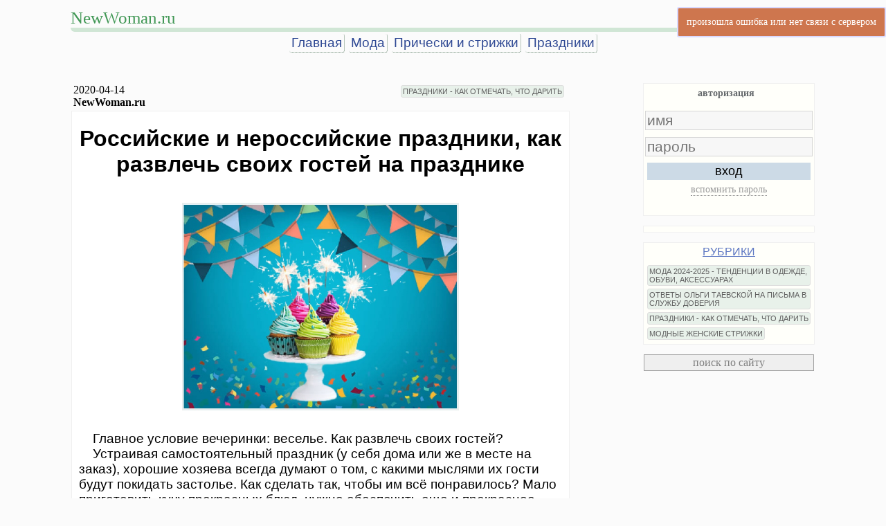

--- FILE ---
content_type: text/html
request_url: https://www.newwoman.ru/letter.php?id=8516
body_size: 10196
content:
<!doctype html>
<html>
<head>
   <meta http-equiv="Content-Type" content="text/html; charset=utf-8">
   <meta name="viewport" content="width=device-width, initial-scale=1, maximum-scale=1">
   <meta name="Author" content="newwoman.ru">
   <meta name="GENERATOR" content="SilverBowl 1.2">
   <meta name="Description" content="Коллекция идей для проведения российских и иностранных праздников">
   <meta name="KeyWords" content="женская мода новинки моды модный обзор дизайнеры подиум модный показ тренды хиты сезона советы стилистов">
   <title>Российские и нероссийские праздники, как развлечь своих гостей на празднике</title>
<link rel="canonical" href="https://www.newwoman.ru/letter.php?id=8516"/>
<link rel="stylesheet" type="text/css" href="/css/nwpost.css?v=1.8">
<link rel="stylesheet" type="text/css" href="/css/jquery.autocomplete.css">
<link rel="stylesheet" type="text/css" href="/css/jquery.dropdown.css">
<link rel="stylesheet" type="text/css" href="/css/cmt.css?14">
<link rel="stylesheet" type="text/css" href="/css/medium-editor.min.css">
<link rel="stylesheet" type="text/css" href="/css/themes/flat.min.css">
<link rel="stylesheet" type="text/css" href="/css/spritesheet.css">
<link rel="stylesheet" type="text/css" href="/css/magnific-popup/magnific-popup.css">
<link rel="stylesheet" type="text/css" href="/css/flags.min.css">
<link rel="stylesheet" type="text/css" href="/css/smiles.css">



<!-- no file HEADSCRIPT -->
</head>
<body class="basebgcolor">

<table class="maintable extindex"  style="margin-top:10px">
            <tr>
                <td style="position:relative; border-bottom: 6px solid #D0E6D5;    padding: 0;    border-radius: 6px;">
                <div class="mt-headline"><a href="//www.newwoman.ru">NewWoman.ru</a></div></tr><tr>
                <td class="mainmenu" style="text-align:center"><a href="/">Главная</a><a href="/index.php?frub=382">Мода</a><a href="/index.php?frub=278">Прически и стрижки</a><a href="/index.php?frub=137">Праздники</a></tr><tr></tr><td><!-- no file yandex-rtb-35 --></td></tr></table>
<!--<table class="maintable"><tr><td style="text-align: center;margin:0 auto;font-size:32pt;font-family:Arial;    line-height: 30pt;color: #5a5c65;">-->
    
<!--</table>-->
<!--<div style="height: 24px;"></div>-->
<table class="maintable">

<tr><td class="leftcontent">
    
    <div class="mainmenu" style="z-index:200;"></div>
    
    
    <!--<div class="listmode"><div class="rubheadline">-->
    <!--</div></div>-->
    
    
    
    <table style="width:100%" class="headinfo">
        <tr><td style="font-family:tahoma;">
        <!--<div class="ratebox" style="position:relative;width:100%;"></div>-->
        <div name="letter_date">2020-04-14</div>
        <div name="letter_author"><span style="font-weight:bold">NewWoman.ru</span></div>
        <td>
        <div class="rub" style="text-align: right;"><a href="/index.php?frub=137">ПРАЗДНИКИ - КАК ОТМЕЧАТЬ, ЧТО ДАРИТЬ</a></div>
    </table>
    
   <!-- <div class="falserating" rate="" uliked="" lid=""></div> -->
    <div class="letter_text">
    <h1 style="text-align: center;"><span style="font-family: tahoma, arial, helvetica, sans-serif; font-size: 24pt;"><span style="color: #000000;">Российские и нероссийские праздники, как развлечь своих гостей на празднике</span></span><span style="font-family: tahoma, arial, helvetica, sans-serif;"><br /><br /><img src="pic71/9999999999999999999999999999999999999999999999999999948822.jpg" alt="Российские и нероссийские праздники, как развлечь своих гостей на празднике" width="400" height="300" /></span></h1>
<p><span style="font-family: tahoma, arial, helvetica, sans-serif; font-size: 14pt;">&nbsp; &nbsp;&nbsp;Главное условие вечеринки: веселье. Как развлечь своих гостей?</span><br /><span style="font-family: tahoma, arial, helvetica, sans-serif; font-size: 14pt;">&nbsp;&nbsp;&nbsp; Устраивая самостоятельный праздник (у себя дома или же в месте на заказ), хорошие хозяева всегда думают о том, с какими мыслями их гости будут покидать застолье. Как сделать так, чтобы им всё понравилось? Мало приготовить кучу прекрасных блюд, нужно обеспечить еще и прекрасное времяпрепровождение. При этом желательно, чтобы говорили не только вы: в конце концов, даже если в вашем запасе огромное количество смешных (действительно смешных) шуточек, вы устраиваете не собственный юмористический концерт, а праздник. Даже если он в вашу честь, нельзя удерживать внимание только на себе.</span><br /><span style="font-family: tahoma, arial, helvetica, sans-serif; font-size: 14pt;">&nbsp;&nbsp;&nbsp; И всё же, что вы можете предложить своим гостям? На самом деле, если обладать нужным воображением, то предложить вы сможете действительно многое!</span></p>
<p><span style="font-family: tahoma, arial, helvetica, sans-serif; font-size: 14pt;">&nbsp;&nbsp;&nbsp;&nbsp;Ориентируйтесь на интересы своих гостей и тематику праздника</span><br /><span style="font-family: tahoma, arial, helvetica, sans-serif; font-size: 14pt;">&nbsp;&nbsp;&nbsp; В первую очередь, для того, чтобы хоть что-нибудь начало приходить к вам в голову, составьте общий список приглашенных. Просматривая его, попытайтесь понять, есть ли между этими людьми хоть что-нибудь общее. Если вы устраиваете тематический праздник &ndash; для примера возьмем Хэллоуин &ndash; то и конкурсы должны быть тематические. К примеру, в День Всех Святых можно устроить конкурс на самую страшную маску или костюм, при чем судить обязательно должны все гости (если это сделает хозяин, то некоторые могут воспринять это слишком близко к сердцу). Детям понравятся конкурсы, которые заставят их чувствовать себя супер-героями &ndash; и квесты&hellip; Впрочем, о квестах &ndash; в следующем абзаце.</span></p>
<p><span style="font-family: tahoma, arial, helvetica, sans-serif; font-size: 14pt;">&nbsp;&nbsp;&nbsp;&nbsp;Попробуйте разыграть какую-нибудь историю</span><br /><span style="font-family: tahoma, arial, helvetica, sans-serif; font-size: 14pt;">&nbsp;&nbsp;&nbsp; Для этого вам понадобится заранее приготовленный сценарий. Можно продумать так называемый квест &ndash; путешествие по квартире/офису/даже по городу, в котором будет определенное количество станций с определенным количеством заданий. Если у вас много гостей, то вы можете разделить их на несколько команд и пустить на исследование места, в котором проходит праздник. Оставьте записочки в конкретных местах, по которым прокладываете маршрут, с указанием места, куда им следует идти дальше. Вот только это указание не должно быть дано прямым текстом: придумайте загадку, проверьте их знания и память. К примеру, если это ваши друзья, тогда заставьте их вспомнить какую-нибудь памятную дату. Если вы решили собраться студенческой группой, вытащите из старых конспектов какой-нибудь каверзный вопрос и используйте его.</span><br /><span style="font-family: tahoma, arial, helvetica, sans-serif; font-size: 14pt;">&nbsp;&nbsp;&nbsp; Помните, что у любого квеста должен быть ведущий. Лучше всего, если это будете вы, но если вам кажется, что у вас это не получится, тогда попросите кого-нибудь из гостей, кому может понравиться такое времяпрепровождение. Но не забывайте, что для гостя, который ничего не знает, нет ничего лучше участия в подобном развлечении!</span></p>
<p><span style="font-family: tahoma, arial, helvetica, sans-serif; font-size: 14pt;">&nbsp;&nbsp;&nbsp;&nbsp;Составьте примерный план застольных конкурсов</span><br /><span style="font-family: tahoma, arial, helvetica, sans-serif; font-size: 14pt;">&nbsp;&nbsp;&nbsp; Хочется праздника, гостей, но вы не хотите никуда выбираться, а собираетесь просто сидеть за столом и разговаривать о всяком-разном &ndash; тоже вариант. Можно включить телевизор или посмотреть какой-нибудь фильм &ndash; фильм ужасов, например считается отличным вариантом времяпрепровождения, но это будет не то, ведь какой-нибудь гость может и не чувствовать, что он участвует в общем веселье и вообще находится на празднике. Нельзя делать застолье статичным: ваши гости должны постоянно двигаться, развлекаться, смеяться и веселиться. Не позволяйте им сидеть на месте! В этом помогут конкурсы.</span></p>
<p><span style="font-family: tahoma, arial, helvetica, sans-serif; font-size: 14pt;">&nbsp;&nbsp;&nbsp; Составьте план конкурсов, которые вы планируете провести за символическую награду: к примеру, бутерброд или даже поцелуй от хозяина вечеринки. Что это будут за конкурсы &ndash; решать только вам! Можно сказать лишь одно: их придумывание &ndash; не тот случай, когда нужно выключить свою фантазию и отдаться здравому смыслу!<br /></span><span style="font-family: tahoma, arial, helvetica, sans-serif; font-size: 12pt;">&nbsp;</span></p>
<center>
<p><span style="font-family: tahoma, arial, helvetica, sans-serif; font-size: 24pt;"><strong><span style="color: #000000;">Подробно о каждом празднике:</span></strong></span></p>
</center>
<p>&nbsp;</p>
<p><span style="font-family: tahoma, arial, helvetica, sans-serif; font-size: 18pt;"><a href="8marta.html"><img src="pic35/000000-00-977-7740777770099999999999999999999002.jpg" alt="Праздник 8 марта" width="224" height="224" border="0" hspace="8" /></a></span><br /><span style="font-family: tahoma, arial, helvetica, sans-serif; font-size: 18pt;"><span style="color: #000000;"><a href="8marta.html"><strong>Праздник 8 марта &ndash; Международный женский день</strong></a></span></span><br /><span style="font-family: tahoma, arial, helvetica, sans-serif; font-size: 18pt;"><span style="color: #000000;"><a href="8marta.html"><span style="font-size: 12pt;">О международном женском дне 8 марта; о подарках на 8 марта; поздравления к 8 марта в стихах и в прозе для любимой девушки, жены, мамы, бабушки, сестры, учителей; детское и школьное к 8 марта; застолье; сценарии праздника 8 марта; конкурсы, игры, развлечения для корпоратива; поэтические тосты в честь женщин</span></a></span></span><br /><span style="font-family: tahoma, arial, helvetica, sans-serif; font-size: 18pt;">&nbsp;</span></p>
<p>&nbsp;</p>
<p><span style="font-family: tahoma, arial, helvetica, sans-serif; font-size: 18pt;"><a href="pasxa.html"><img src="pic35/000000-00-977-7740777770099999999999999999997764.jpg" alt="Праздник Пасхи" width="224" height="182" border="0" hspace="8" /></a></span><br /><span style="font-family: tahoma, arial, helvetica, sans-serif; font-size: 18pt;"><span style="color: #000000;"><a href="pasxa.html"><strong>Праздник Пасхи</strong></a></span></span><br /><span style="font-family: tahoma, arial, helvetica, sans-serif; font-size: 18pt;"><span style="color: #000000;"><a href="pasxa.html"><span style="font-size: 12pt;">Пасхальные рецепты, история праздника Пасхи; сценарии, оформление праздника Пасхи; о подарках на Пасху, как красить яйца на Пасху, рецепты пасхи и куличей, когда праздник Пасхи в этом году?</span></a></span></span><br /><span style="font-family: tahoma, arial, helvetica, sans-serif; font-size: 18pt;">&nbsp;</span></p>
<p>&nbsp;</p>
<p><span style="font-family: tahoma, arial, helvetica, sans-serif; font-size: 18pt;"><a href="23f.html"><img src="pic35/000000-00-977-7740777770099999999999999999999001.jpg" alt="Праздник 23 февраля" width="224" height="224" border="0" hspace="8" /></a></span></p>
<p><span style="font-family: tahoma, arial, helvetica, sans-serif; font-size: 18pt;"><span style="color: #000000;"><a href="23f.html"><strong>Праздник 23 февраля &ndash; День защитников Отечества</strong></a></span></span><br /><span style="font-family: tahoma, arial, helvetica, sans-serif; font-size: 18pt;"><span style="color: #000000;"><a href="23f.html"><span style="font-size: 12pt;">Чей это праздник; о подарках мужчинам на 23 февраля; сценарии праздника 23 февраля в школе и коллективе; поздравления в стихах с Днем защитников Отечества; кого и как поздравлять в этот день; сценки, конкурсы для школьников, студентов и взрослых; что приготовить: салаты, десерты, закуски</span></a></span></span><br /><span style="font-family: tahoma, arial, helvetica, sans-serif; font-size: 12pt;">&nbsp;</span></p>
<p>&nbsp;</p>
<p><span style="font-family: tahoma, arial, helvetica, sans-serif; font-size: 18pt;"><a href="ng.html"><img src="pic35/000000-00-977-7740777770099999999999999999998572.jpg" alt="Новый Год и Рождество - коллекция идей" width="220" height="231" border="0" hspace="8" /></a></span><br /><span style="font-size: 18pt;"><strong><span style="font-family: tahoma, arial, helvetica, sans-serif;"><span style="color: #000000;"><a href="ng.html">Новогодний праздник и Рождество</a></span></span></strong></span><br /><span style="font-family: tahoma, arial, helvetica, sans-serif; font-size: 18pt;"><span style="color: #000000;"><a href="ng.html"><span style="font-size: 12pt;">Новый год по восточному календарю, новогодние поздравления и пожелания; прогнозы и предсказания на новый год, что дарить на новый год; новогодний стол, рецепты к новому году и рождеству; украшение и оформление новогоднего праздника; украшение дома к новому году; новогодние костюмы и маски, карнавальные костюмы; новогодние прически, новогодний макияж; что надеть на новый год; новогодние гадания</span></a></span></span><br /><span style="font-family: tahoma, arial, helvetica, sans-serif; font-size: 18pt;">&nbsp;</span></p>
<p>&nbsp;</p>
<p><span style="font-family: tahoma, arial, helvetica, sans-serif; font-size: 18pt;"><a href="dsv.html"><img src="pic35/000000-00-977-7740777770099999999999999999999000.jpg" alt="День Святого Валентина 14 февраля" width="224" height="224" border="0" hspace="8" /></a></span><br /><span style="font-family: tahoma, arial, helvetica, sans-serif; font-size: 18pt;"><span style="color: #000000;"><a href="dsv.html"><strong>Праздник всех влюбленных 14 февраля &ndash; День Святого Валентина</strong></a></span></span><br /><span style="font-family: tahoma, arial, helvetica, sans-serif; font-size: 18pt;"><span style="color: #000000;"><a href="dsv.html"><span style="font-size: 12pt;">Сценарии к празднику всех влюбленных; стихи-валентинки; оформление дома; о подарках ко дню Святого Валентина; застолье в День всех влюбленных; подготовка ко Дню Святого Валентина; история праздника; идеи романтических причесок; макияж для праздника влюбленных, маникюр; в чем пойти на свидание в день всех влюбленных; как незабываемо отметить праздник любви</span></a></span></span><br /><span style="font-family: tahoma, arial, helvetica, sans-serif;">&nbsp;</span></p>
<center>
<p>&nbsp;</p>
<p><span style="font-family: tahoma, arial, helvetica, sans-serif; font-size: 24pt;"><span style="color: #000000;">ПРАЗДНИКИ:<br /></span></span><br /><span style="font-family: tahoma, arial, helvetica, sans-serif; font-size: 18pt;"><span style="color: #000000;"><a href="ng.html">НОВЫЙ ГОД И РОЖДЕСТВО</a>&nbsp;|&nbsp;<a href="pasxa.html">ПАСХА</a>&nbsp;|&nbsp;<a href="8marta.html">8 МАРТА</a>&nbsp;|&nbsp;<a href="dsv.html">14 ФЕВРАЛЯ (ДЕНЬ ВСЕХ ВЛЮБЛЕННЫХ)</a>&nbsp;|&nbsp;<a href="23f.html">23 ФЕВРАЛЯ</a></span></span></p>
<p>&nbsp;</p>
<p>&nbsp;</p>
</center>
    </div>
    <!--<div class="rating lbottom" rate="" uliked="" lid=""></div>-->
 
    <!-- no file yandex-rtb-post-60 -->
    <!-- header comments -->
    <a name="comments"></a>
    
    
    
    <!-- comments -->
    <div class="cmt_pages" style="max-width:520px;text-align:left;"></div>
    <div id="wmcomments" class="wmcomments">
    
    </div>
    <div class="cmt_pages" style="max-width:520px;text-align:left;"></div>
    <a name="comments_bottom" style="display: block;position: relative;top: -750px;visibility: hidden;"></a>
 
    
    
    <div class="listmode"><span><a href="/index.php" class="sense_time">на главную</a></span> <span style="float:right"></span></div>
    
<div class="lnav">
        <table><tr>
        <td class="lnav-left"><a href="/letter.php?id=7400" class="txt-none tooltip" tooltip="предыдущий">&laquo;</a></td>
        <td class="lnav-middle"><a href="/letter.php?id=8516">Российские и нероссийские праздники, как развлечь своих гостей на празднике</a>
        </td>
        <td class="lnav-right"><a href="/letter.php?id=935" class="txt-none tooltip" tooltip="следующий">&raquo;</a></td>
        </table>
    </div>
    <div style="margin-top:32px">
        <!-- no file yandex-rtb-poster-1 -->
    </div>
        
    <table class="link-blocks"><tr><tr><td>
<p style="text-align: center;"><span style="font-size: 18pt;"><span style="font-family: tahoma, arial, helvetica, sans-serif;">Популярное на</span></span></p>
</td><td>
<p><span style="font-size: 18pt;"><span style="font-family: tahoma, arial, helvetica, sans-serif;">NewWoman.ru:</span></span></p>
</td></tr>
<tr><td>
<ul>
<li><span style="font-size: 14pt;"><span style="font-family: tahoma, arial, helvetica, sans-serif;"><a title="Платья 2025 года - модные тенденции на зиму, весну, лето, осень 2025, фото с описанием" href="letter.php?id=8730">Платья 2025 года - модные тенденции на зиму, весну, лето, осень 2025, фото с описанием</a></span></span></li>
</ul>
</td><td>
<ul>
<li><span style="font-size: 14pt;"><span style="font-family: tahoma, arial, helvetica, sans-serif;"><a title="Женские сумки 2025 года - модные тенденции и большие фото с описанием" href="letter.php?id=8728">Женские сумки 2025 года - модные тенденции и большие фото с описанием</a></span></span></li>
</ul>
</td></tr>
<tr><td>
<ul>
<li><span style="font-size: 18pt;"><span style="font-family: tahoma, arial, helvetica, sans-serif;"><a title="Женские головные уборы 2025 года - модные тенденции и фото с описанием." href="letter.php?id=8723"><span style="font-size: 14pt;">Женские головные уборы 2025 года - модные тенденции и фото с описанием</span></a></span></span></li>
</ul>
</td><td>
<ul>
<li><span style="font-size: 14pt;"><span style="font-family: tahoma, arial, helvetica, sans-serif;"><a title="Модные женские пальто 2025 - тенденции на зиму, весну, лето, осень 2025 года, фото новинок с описанием" href="letter.php?id=8724">Модные женские пальто 2025 - тенденции на зиму, весну, лето, осень 2025 года, фото новинок с описанием</a></span></span></li>
</ul>
</td></tr>
<tr><td>
<ul>
<li><span style="font-size: 14pt;"><span style="font-family: tahoma, arial, helvetica, sans-serif;"><a title="Модные головные уборы 2024 года для девушек и женщин - тенденции и фото" href="letter.php?id=8721">Модные головные уборы 2024 года для девушек и женщин - тенденции и фото</a></span></span></li>
</ul>
</td><td>
<ul>
<li><span style="font-size: 14pt;"><span style="font-family: tahoma, arial, helvetica, sans-serif;"><a title="Куртки 2024 года для девушек и женщин - тенденции на зиму, весну, лето, осень 2024 года" href="letter.php?id=8717">Куртки 2024 года для девушек и женщин - тенденции на зиму, весну, лето, осень 2024 года</a></span></span></li>
</ul>
</td></tr>
<tr><td>
<ul>
<li><span style="font-size: 14pt;"><span style="font-family: tahoma, arial, helvetica, sans-serif;"><a title="Летнее платье 2024 года - тренды, фото, обзор модных новинок" href="letter.php?id=8732">Летнее платье 2024 года - тренды, фото, обзор модных новинок</a></span></span></li>
</ul>
</td><td>
<ul>
<li><span style="font-size: 14pt;"><span style="font-family: tahoma, arial, helvetica, sans-serif;"><a title="Что в 2023-2024 году надеть на свадьбу дочери или сына: фото нарядных платьев для мамы жениха и невесты" href="letter.php?id=7860">Что в 2023-2024 году надеть на свадьбу дочери или сына: фото нарядных платьев для мамы жениха и невесты</a></span></span></li>
</ul>
</td></tr>
<tr><td>
<ul>
<li><span style="font-size: 14pt;"><span style="font-family: tahoma, arial, helvetica, sans-serif;"><a title="Модные блузки 2024 года - тенденции и фото новинок" href="letter.php?id=8713">Модные блузки 2024 года - тенденции и фото новинок</a></span></span></li>
</ul>
</td><td>
<ul>
<li><span style="font-size: 14pt;"><span style="font-family: tahoma, arial, helvetica, sans-serif;"><a title="Женские брюки 2024 года - модные тенденции и фото новинок" href="letter.php?id=8715">Женские брюки 2024 года - модные тенденции и фото новинок</a></span></span></li>
</ul>
</td></tr>
<tr><td>
<ul>
<li><span style="font-size: 14pt;"><span style="font-family: tahoma, arial, helvetica, sans-serif;"><a title="Платья 2024 года - тенденции на зиму, весну, лето, осень 2024, фото" href="letter.php?id=8709">Платья 2024 года - тенденции на зиму, весну, лето, осень 2024, фото</a></span></span></li>
</ul>
</td><td>
<ul>
<li><span style="font-size: 14pt;"><a title="Костюмы 2024 года для девушек и женщин - модные тенденции, фото и описания" href="letter.php?id=8718">Костюмы 2024 года для девушек и женщин - модные тенденции, фото и описания</a></span></li>
</ul>
</td></tr>
<tr><td>
<ul>
<li><span style="font-size: 14pt;"><a title="Модный женский плащ 2024 - обзор трендов на весну, лето и осень 2024 года, фото новинок" href="letter.php?id=8720">Модный женский плащ 2024 - обзор трендов на весну, лето и осень 2024 года, фото новинок</a></span></li>
</ul>
</td><td>
<ul>
<li><span style="font-size: 14pt;"><span style="font-family: tahoma, arial, helvetica, sans-serif;"><a title="Модные юбки 2024 года - тенденции на осень, зиму, весну, лето 2024 года, фото" href="letter.php?id=8712">Модные юбки 2024 года - тенденции на осень, зиму, весну, лето 2024 года, фото</a></span></span></li>
</ul>
</td></tr>
<tr><td>
<ul>
<li><span style="font-size: 14pt;"><span style="font-family: tahoma, arial, helvetica, sans-serif;"><a title="Женские сумки 2024 года - модные тенденции и фото с описанием" href="letter.php?id=8710">Женские сумки 2024 года - модные тенденции и фото с описанием</a></span></span></li>
</ul>
</td><td>
<ul>
<li><span style="font-size: 14pt;"><a title="Женские модные пальто 2024 года - тенденции и фото" href="letter.php?id=8716">Женские модные пальто 2024 года - тенденции и фото</a></span></li>
</ul>
</td></tr>
<tr><td>
<ul>
<li><span style="font-size: 14pt;"><span style="font-family: tahoma, arial, helvetica, sans-serif;"><a title="Модные женские туфли 2024 - тенденции и фото новинок 2024 года" href="letter.php?id=8719">Модные женские туфли 2024 - тенденции и фото новинок 2024 года</a></span></span></li>
</ul>
</td><td>
<ul>
<li><span style="font-size: 14pt;"><a title="Сапоги 2024 года для девушек и женщин - модные тенденции и фото" href="letter.php?id=8711">Сапоги 2024 года для девушек и женщин - модные тенденции и фото</a></span></li>
</ul>
</td></tr>
<tr><td>
<ul>
<li><span style="font-family: tahoma, arial, helvetica, sans-serif; font-size: 14pt;">Рубрика "<a href="index.php?frub=382">Женская мода 2024-2025 - тенденции в одежде, обуви, аксессуарах</a>"</span></li>
</ul>
</td><td>
<ul>
<li><span style="font-size: 14pt; font-family: tahoma, arial, helvetica, sans-serif;">Рубрика "<a href="index.php?frub=400">Истории женщин, вышедших замуж за иностранца</a>"</span></li>
</ul>
</td></tr>
<tr><td>
<ul>
<li><span style="font-size: 14pt; font-family: tahoma, arial, helvetica, sans-serif;">Рубрика "<a href="index.php?frub=122">Отношения с мужчинами</a>"</span></li>
</ul>
</td><td>
<ul>
<li><span style="font-size: 14pt; font-family: tahoma, arial, helvetica, sans-serif;">Рубрика "<a href="index.php?frub=191">Творчество, рассказы, стихи</a>"</span></li>
</ul>
</td></tr>
<tr><td>
<ul>
<li><span style="font-size: 14pt; font-family: tahoma, arial, helvetica, sans-serif;">Рубрика "<a href="index.php?frub=69">Истории любви</a>"</span></li>
</ul>
</td><td>
<ul>
<li><span style="font-size: 14pt; font-family: tahoma, arial, helvetica, sans-serif;">Рубрика "<a href="index.php?frub=91">Непознанное</a>"</span></li>
</ul>
</td></tr>
<tr><td>
<ul>
<li><span style="font-size: 14pt;"><span style="font-family: tahoma, arial, helvetica, sans-serif;">Рубрика "<a href="index.php?frub=80">Кулинарные рецепты</a>"</span></span></li>
</ul>
</td><td>
<ul>
<li><span style="font-size: 18.6667px;"><span style="font-family: tahoma, arial, helvetica, sans-serif;">Рубрика "<a href="index.php?frub=137">Праздники - как отмечать, что дарить</a>"</span></span></li>
</ul>
</td></tr>
<tr><td>
<ul>
<li><span style="font-size: 14pt;"><span style="font-family: tahoma, arial, helvetica, sans-serif;">Рубрика "</span><a href="index.php?frub=202"><span style="font-family: tahoma, arial, helvetica, sans-serif;">Фотогалерея</span></a><span style="font-family: tahoma, arial, helvetica, sans-serif;">"</span></span></li>
</ul>
</td><td>
<ul>
<li><span style="font-size: 14pt;"><span style="font-family: tahoma, arial, helvetica, sans-serif;">Рубрика "</span><a href="index.php?frub=141"><span style="font-family: tahoma, arial, helvetica, sans-serif;">Статьи по психологии</span></a><span style="font-family: tahoma, arial, helvetica, sans-serif;">"</span></span></li>
</ul>
</td></tr>
<tr><td>
<ul>
<li><span style="font-size: 14pt; font-family: tahoma, arial, helvetica, sans-serif;">Рубрика "<a href="index.php?frub=187">Женщина и возраст</a>"</span></li>
</ul>
</td><td>
<ul>
<li><span style="font-family: tahoma, arial, helvetica, sans-serif;"><span style="font-size: 18.6667px;">Рубрика "<a href="proza.html">Современная проза</a>"</span></span></li>
</ul>
</td></tr>
<tr><td>
<ul>
<li><span style="font-size: 14pt;"><span style="font-family: tahoma, arial, helvetica, sans-serif;">Рубрика "<a href="index.php?frub=143">Путешествия - личный опыт</a></span></span></li>
</ul>
</td><td>
<ul>
<li><span style="font-family: tahoma, arial, helvetica, sans-serif; font-size: 14pt;">Рубрика "<a href="index.php?frub=396">Ответы Ольги Таевской на письма в службу доверия</a>"</span></li>
</ul>
</td></tr>
<tr><td>
<ul>
<li><span style="font-size: 14pt; font-family: tahoma, arial, helvetica, sans-serif;">Рубрика "<a href="index.php?frub=244">Женский клуб Ольги Таевской</a></span></li>
</ul>
</td><td>
<ul>
<li><span style="font-size: 14pt;"><span style="font-family: tahoma, arial, helvetica, sans-serif;">Архивы женского клуба:</span></span></li>
</ul>
<p><span style="font-size: 14pt;"><span style="font-family: tahoma, arial, helvetica, sans-serif;"> <a href="index.php?frub=244">2008-2020</a> |&nbsp;<span style="color: #333333;"><a href="letters_archiv2007.html">2007</a></span> |&nbsp;<span style="color: #333333;"><a href="letters_archiv2006.html">2006</a></span> |&nbsp;<span style="color: #333333;"><a href="letters_archiv2005.html">2005</a></span> |&nbsp;<span style="color: #333333;"><a href="letters_archiv2004.html">2004</a></span> |&nbsp;<span style="color: #333333;"><a href="letters_archiv2003.html">2003</a></span> |&nbsp;<span style="color: #333333;"><a href="letters_archiv2002.html">2002</a></span> |&nbsp;<span style="color: #333333;"><a href="letters01_02.html" target="_blank" rel="noopener noreferrer">2001</a></span> |&nbsp;<span style="color: #333333;"><a href="letters01_02.html" target="_blank" rel="noopener noreferrer">2000</a></span> |&nbsp;<span style="color: #333333;"><a href="letters99.html" target="_blank" rel="noopener noreferrer">1999</a></span> |&nbsp;</span><span style="font-family: tahoma, arial, helvetica, sans-serif;"><span style="color: #333333;"><a href="letters98_99.html" target="_blank" rel="noopener noreferrer">1998</a></span></span></span></p>
</td></tr>
<tr><td>
<ul>
<li><span style="font-size: 14pt;"><a href="misc.html"><span style="font-family: tahoma, arial, helvetica, sans-serif;">Каталог первых женских сайтов </span></a></span></li>
</ul>
</td><td>
<ul>
<li><span style="font-size: 14pt;"><a href="olga.html"><span style="font-family: tahoma, arial, helvetica, sans-serif;">Об авторе и ведущей журнала - интервью, статьи, фото</span></a></span></li>
</ul>
</td></tr>
</table>
    
    </td>

    <td class="rightmenu"> 

    <div id="loginbox" class="div0018">
    <a name="login"></a>
<div class="wlogbox active logbox-menu">
    <dl><dt class="logbox-menu-auth active">авторизация</dt><dt class="logbox-menu-reg"></dt></dl>
</div>

<div class="wlogbox active logbox-login">
    <form name="login" onsubmit="return false;">
    <input type="text" placeholder="имя" name="name">
    <input type="password" placeholder="пароль" name="pass">
    <div id="recaptcha-log" class="cap_wrap"></div>

    <button name="login">вход</button>
    <dl><dt class="lb-reminder">вспомнить пароль</dt></dl>
    </form>
    <span class="lb-msg"></span>
</div>

<div class="wlogbox logbox-register">
<b>Регистрация временно отключена</b>
</div>

<div class="wlogbox logbox-reminder">
    <span>напомнить пароль</span>
    <form name="login" onsubmit="return false;">
    <input type="text" placeholder="имя" name="name">
    <input type="text" placeholder="e-mail" name="email">
    <div id="recaptcha-rem" class="cap_wrap"></div>
    <button name="reminder">послать письмо</button>
    </form>
    <span class="lb-msg"></span>
</div>
<div class="wlogbox logbox-social">
    <div class="sn_head"></div>
    <b>Регистрация временно отключена</b>
    <span class="lb-msg"></span>
</div>
<div class="wlogbox active logbox-social-nets">
    
</div>
<div class="wlogbox logbox-message">
</div>

    </div>
    <div class="div0018">
    
    </div>

    
    
    <!-- Talk -->
    <div id="wmTalkDiv" class="div0018" style="height:120px;display:none;"></div> 
    
    <div id="whoOnSiteBox" class="div0018" style="display:none;"></div>
         
    
    <div  id="rubrics" class="div0018" style="max-height:900px;overflow:auto;">
        <div class="rubtitle"><A href="/rub/">РУБРИКИ</a></div>
        <div class="rub">
        <a href="/index.php?frub=244" title="244" style="display:none">ЖЕНСКИЙ КЛУБ ОЛЬГИ ТАЕВСКОЙ ИРКУТСК</a> <a href="/index.php?frub=191" title="191" style="display:none">ТВОРЧЕСТВО, РАССКАЗЫ, СТИХИ</a> <a href="/index.php?frub=382" title="382">МОДА 2024-2025 - ТЕНДЕНЦИИ В ОДЕЖДЕ, ОБУВИ, АКСЕССУАРАХ</a> <a href="/index.php?frub=400" title="400" style="display:none">ИСТОРИИ ЖЕНЩИН, ВЫШЕДШИХ ЗАМУЖ ЗА ИНОСТРАНЦА</a> <a href="/index.php?frub=122" title="122" style="display:none">ОТНОШЕНИЯ С МУЖЧИНАМИ</a> <a href="/index.php?frub=143" title="143" style="display:none">ПУТЕШЕСТВИЯ - ЛИЧНЫЙ ОПЫТ</a> <a href="/index.php?frub=141" title="141" style="display:none">СТАТЬИ ПО ПСИХОЛОГИИ</a> <a href="/index.php?frub=202" title="202" style="display:none">ФОТОГАЛЕРЕЯ</a> <a href="/index.php?frub=30" title="30" style="display:none">СЕКРЕТЫ КРАСОТЫ</a> <a href="/index.php?frub=80" title="80" style="display:none">КУЛИНАРНЫЕ РЕЦЕПТЫ И ПРОДУКТЫ ПИТАНИЯ</a> <a href="/index.php?frub=396" title="396">ОТВЕТЫ ОЛЬГИ ТАЕВСКОЙ НА ПИСЬМА В СЛУЖБУ ДОВЕРИЯ</a> <a href="/index.php?frub=137" title="137">ПРАЗДНИКИ - КАК ОТМЕЧАТЬ, ЧТО ДАРИТЬ</a> <a href="/index.php?frub=69" title="69" style="display:none">ИСТОРИИ ЛЮБВИ</a> <a href="/index.php?frub=278" title="278">МОДНЫЕ ЖЕНСКИЕ СТРИЖКИ</a> <a href="/index.php?frub=187" title="187" style="display:none">ЖЕНЩИНА И ВОЗРАСТ</a> <a href="/index.php?frub=39" title="39" style="display:none">ДОМ</a> <a href="/index.php?frub=91" title="91" style="display:none">НЕПОЗНАННОЕ</a> 
        </div>
    </div>
    <!-- /Rubriks -->
    
   
    <div class="site_search">
      <form><input type="button" OnClick="SearchWWWindow=window.open('/search.html','newwoman_search','status=no,resizable=yes,scrollbars=yes,width=800,height=600,location=no,directories=no')" value="поиск по сайту">
      </form>
      
    </div>
    
    
    <div style="background-color: #FFFFFA;">
    
    </div>      
    
    
    <div style="text-align:center;">
      
    </div>
    <div style="background-color: #FFFFFA;">
    <!-- no file yandex-rtb-e-idx-rside-1 -->
    </div>
    
    </td>
  </tr>

</Table>


<div style="background-color: #FFFFFA;">
    
</div> 

<div style="text-align:center;font-family:Tahoma;margin:10px;">Copyright (c) 1998-2026 <a href="//www.newwoman.ru/">Женский журнал NewWoman.ru</a> Ольги Таевской (Иркутск)</div>



<div style="text-align:center;">
<!-- Rating@Mail.ru counter -->
<script type="text/javascript">
    var _tmr = window._tmr || (window._tmr = []);
    _tmr.push({id: "9480", type: "pageView", start: (new Date()).getTime()});
    (function (d, w, id) {
        if (d.getElementById(id)) return;
        var ts = d.createElement("script"); ts.type = "text/javascript"; ts.async = true; ts.id = id;
        ts.src = (d.location.protocol == "https:" ? "https:" : "http:") + "//top-fwz1.mail.ru/js/code.js";
        var f = function () {var s = d.getElementsByTagName("script")[0]; s.parentNode.insertBefore(ts, s);};
        if (w.opera == "[object Opera]") { d.addEventListener("DOMContentLoaded", f, false); } else { f(); }
    })(document, window, "topmailru-code");
</script><noscript><div>
        <img src="//top-fwz1.mail.ru/counter?id=9480;js=na" style="border:0;position:absolute;left:-9999px;" alt="" />
    </div></noscript>
<!-- //Rating@Mail.ru counter -->
<a href="http://top.mail.ru/jump?from=9480"><img src="//top-fwz1.mail.ru/counter?id=9480;t=451;l=1" style="border:0;" height="31" width="88" alt="Rating@Mail.ru" /></a>


</div>
<script src='https://www.google.com/recaptcha/api.js?onload=RendeCaptcha&hl=ru&render=explicit' async defer></script>



<script type="text/javascript" src="/js/jquery-11.js"></script>
<script type="text/javascript" src="/js/jquery.autocomplete.js"></script>
<script type="text/javascript" src="/js/jquery.cookie.js"></script>
<script type="text/javascript" src="/js/prefs.js"></script>

<script type="text/javascript" src="/js/jquery.dropdown.js"></script>
<script type="text/javascript" src="/js/medium-editor.min.js"></script>
<script type="text/javascript" src="/js/common.js?21"></script>
<script type="text/javascript" src="/js/md5.js"></script>
<script type="text/javascript" src="/js/nwacls.js?123"></script>
<script type="text/javascript" src="/js/rate.js"></script>
<script type="text/javascript" src="/js/smiles.js?21"></script>
<script src="/js/magnific-popup/jquery.magnific-popup.js"></script>


<script type="text/javascript">
var _msg = {
    'loading'     : '<img src="/images/loading.gif">',
    'loading-big' : '<img src="/images/loading9.gif">'
};
var Flashlog = new flashlog();
var Global={
  'USER'    :'{"id":0,"name":"","posts":0,"rights":[],"SocialNET":false}', /*id,name,rights,status,country,posts,flag*/
  'PREFERENCES':'[]',
  'LETTER'  :{'ID':'8516','DATE': '2020-04-14','AUTHOR':'NewWoman.ru','STATE':'1','COMMENTS':'0','USERID':'11003','RATE':'0','ULIKED':'0','EXT':'' },
  '_init'   :function(){
            this.USER = JSON.parse(this.USER);
            this.PREFERENCES   = JSON.parse(this.PREFERENCES);
            this.LETTER.ID =parseInt(this.LETTER.ID);this.LETTER.USERID =parseInt(this.LETTER.USERID);this.LETTER.STATE =parseInt(this.LETTER.STATE);
            this.LETTER.RATE =parseInt(this.LETTER.RATE);this.LETTER.ULIKED =parseInt(this.LETTER.ULIKED);
            if(this.USER.rights.length)
                this.USER.rights = this.USER.rights.map(function(v){return v.toLowerCase()});
            this.USER.operator = (this.USER.status=='administrator');
            
            this.wholist = JSON.parse(this.wholist);
            
            this.AUTH  = new _AUTH(this.USER,this.LETTER);
            this.WHOIS = new _WHO(this.USER, this.wholist);
        },
  'ini'     : {'allowed_period_for_edit':'600'},
  
  'wholist' :'[]',
  'beurl'   :'/app/cmtbck.php',
  'authurl' :'/app/cmtbck.php',
  'editurl' : 'addpost2.php',
  'listurl' : 'index.php',
  'smilesdir':'/userimg/smiles/',
  'cmtallow':'1',
  'userurl' : 'user.php',
  'CMT'     :null,
  'IMGSHOW' :null,
  'AUTH'    :null,
  'WHOIS'   :null,
  'userdata':null,
  'smiles'  :null,
  'rating'  :null,
};

</script>
<script type="text/javascript" src="/js/postcmt.js?957"></script>
<script type="text/javascript" src="/js/post2.js?9296"></script>
<script type="text/javascript">
$(document).ready(function(){
   if(typeof ymetrika_def=='function'){
       setTimeout(ymetrika_def, 8000, document, window, "yandex_metrika_callbacks2");
       //ymetrika_def(document, window, "yandex_metrika_callbacks2");
   }
});
</script>
</body>
</html>

--- FILE ---
content_type: text/css
request_url: https://www.newwoman.ru/css/flags.min.css
body_size: 1622
content:
/*!
 * Generated with CSS Flag Sprite generator (https://www.flag-sprites.com/)
 */.flag{display:inline-block;width:25px;height:15px;background:url('/images/flags.png') no-repeat}.flag.flag-{background:none;}
.flag.flag-af{background-position:-50px 0}.flag.flag-am{background-position:-150px 0}.flag.flag-kw{background-position:-200px -105px}.flag.flag-ph{background-position:-350px -150px}.flag.flag-ck{background-position:-250px -30px}.flag.flag-es{background-position:-375px -45px}.flag.flag-rw{background-position:-325px -165px}.flag.flag-pn{background-position:-50px -165px}.flag.flag-ly{background-position:-125px -120px}.flag.flag-re{background-position:-225px -165px}.flag.flag-tv{background-position:-350px -195px}.flag.flag-wf{background-position:-350px -210px}.flag.flag-uz{background-position:-150px -210px}.flag.flag-pm{background-position:-25px -165px}.flag.flag-ba{background-position:0 -15px}.flag.flag-sl{background-position:-200px -180px}.flag.flag-iq{background-position:-175px -90px}.flag.flag-dj{background-position:-125px -45px}.flag.flag-lk{background-position:-375px -105px}.flag.flag-cf{background-position:-150px -30px}.flag.flag-bv{background-position:0 -30px}.flag.flag-kr{background-position:-175px -105px}.flag.flag-tm{background-position:-225px -195px}.flag.flag-pa{background-position:-250px -150px}.flag.flag-de{background-position:-100px -45px}.flag.flag-at{background-position:-275px 0}.flag.flag-bo{background-position:-300px -15px}.flag.flag-no{background-position:-100px -150px}.flag.flag-cd{background-position:-125px -30px}.flag.flag-ke{background-position:0 -105px}.flag.flag-pw{background-position:-150px -165px}.flag.flag-mh{background-position:-300px -120px}.flag.flag-as{background-position:-250px 0}.flag.flag-gq{background-position:-125px -75px}.flag.flag-in{background-position:-125px -90px}.flag.flag-ug{background-position:-50px -210px}.flag.flag-tl{background-position:-200px -195px}.flag.flag-je{background-position:-300px -90px}.flag.flag-mr{background-position:-100px -135px}.flag.flag-mc{background-position:-175px -120px}.flag.flag-ga{background-position:-200px -60px}.flag.flag-et{background-position:0 -60px}.flag.flag-cr{background-position:-375px -30px}.flag.flag-au{background-position:-300px 0}.flag.flag-yt{background-position:-25px -225px}.flag.flag-gp{background-position:-100px -75px}.flag.flag-fj{background-position:-75px -60px}.flag.flag-hk{background-position:-300px -75px}.flag.flag-do{background-position:-200px -45px}.flag.flag-ms{background-position:-125px -135px}.flag.flag-jp{background-position:-375px -90px}.flag.flag-eg{background-position:-300px -45px}.flag.flag-ml{background-position:-350px -120px}.flag.flag-hu{background-position:-25px -90px}.flag.flag-nz{background-position:-200px -150px}.flag.flag-vi{background-position:-275px -210px}.flag.flag-st{background-position:-325px -180px}.flag.flag-us{background-position:-100px -210px}.flag.flag-uy{background-position:-125px -210px}.flag.flag-pe{background-position:-275px -150px}.flag.flag-er{background-position:-350px -45px}.flag.flag-bs{background-position:-350px -15px}.flag.flag-sy{background-position:-375px -180px}.flag.flag-eh{background-position:-325px -45px}.flag.flag-mn{background-position:0 -135px}.flag.flag-hm{background-position:-325px -75px}.flag.flag-bi{background-position:-175px -15px}.flag.flag-tj{background-position:-150px -195px}.flag.flag-kz{background-position:-250px -105px}.flag.flag-fr{background-position:-175px -60px}.flag.flag-to{background-position:-275px -195px}.flag.flag-nu{background-position:-175px -150px}.flag.flag-np{background-position:-125px -150px}.flag.flag-hn{background-position:-350px -75px}.flag.flag-by{background-position:-50px -30px}.flag.flag-tt{background-position:-325px -195px}.flag.flag-bd{background-position:-50px -15px}.flag.flag-kn{background-position:-125px -105px}.flag.flag-tn{background-position:-250px -195px}.flag.flag-vc{background-position:-200px -210px}.flag.flag-tc{background-position:-25px -195px}.flag.flag-fm{background-position:-125px -60px}.flag.flag-pt{background-position:-125px -165px}.flag.flag-bb{background-position:-25px -15px}.flag.flag-jo{background-position:-350px -90px}.flag.flag-tg{background-position:-100px -195px}.flag.flag-mo{background-position:-25px -135px}.flag.flag-mz{background-position:-300px -135px}.flag.flag-gi{background-position:0 -75px}.flag.flag-cv{background-position:-25px -45px}.flag.flag-um{background-position:-75px -210px}.flag.flag-va{background-position:-175px -210px}.flag.flag-cz{background-position:-75px -45px}.flag.flag-sr{background-position:-300px -180px}.flag.flag-co{background-position:-350px -30px}.flag.flag-mf{background-position:-250px -120px}.flag.flag-ni{background-position:-50px -150px}.flag.flag-lb{background-position:-300px -105px}.flag.flag-gr{background-position:-150px -75px}.flag.flag-th{background-position:-125px -195px}.flag.flag-bt{background-position:-375px -15px}.flag.flag-ci{background-position:-225px -30px}.flag.flag-zm{background-position:-75px -225px}.flag.flag-zw{background-position:-100px -225px}.flag.flag-sn{background-position:-250px -180px}.flag.flag-ve{background-position:-225px -210px}.flag.flag-sj{background-position:-150px -180px}.flag.flag-me{background-position:-225px -120px}.flag.flag-ky{background-position:-225px -105px}.flag.flag-mx{background-position:-250px -135px}.flag.flag-is{background-position:-225px -90px}.flag.flag-ru{background-position:-300px -165px}.flag.flag-vn{background-position:-300px -210px}.flag.flag-nr{background-position:-150px -150px}.flag.flag-se{background-position:-50px -180px}.flag.flag-ws{background-position:-375px -210px}.flag.flag-sa{background-position:-350px -165px}.flag.flag-fo{background-position:-150px -60px}.flag.flag-mg{background-position:-275px -120px}.flag.flag-gu{background-position:-225px -75px}.flag.flag-ca{background-position:-100px -30px}.flag.flag-tw{background-position:-375px -195px}.flag.flag-gy{background-position:-275px -75px}.flag.flag-gw{background-position:-250px -75px}.flag.flag-an{background-position:-175px 0}.flag.flag-ye{background-position:0 -225px}.flag.flag-md{background-position:-200px -120px}.flag.flag-fi{background-position:-50px -60px}.flag.flag-ht{background-position:0 -90px}.flag.flag-dm{background-position:-175px -45px}.flag.flag-bf{background-position:-100px -15px}.flag.flag-sh{background-position:-100px -180px}.flag.flag-li{background-position:-350px -105px}.flag.flag-td{background-position:-50px -195px}.flag.flag-na{background-position:-325px -135px}.flag.flag-jm{background-position:-325px -90px}.flag.flag-bm{background-position:-250px -15px}.flag.flag-gs{background-position:-175px -75px}.flag.flag-km{background-position:-100px -105px}.flag.flag-az{background-position:-375px 0}.flag.flag-gl{background-position:-25px -75px}.flag.flag-bj{background-position:-200px -15px}.flag.flag-mm{background-position:-375px -120px}.flag.flag-ge{background-position:-275px -60px}.flag.flag-ao{background-position:-200px 0}.flag.flag-ro{background-position:-250px -165px}.flag.flag-mk{background-position:-325px -120px}.flag.flag-mu{background-position:-175px -135px}.flag.flag-ag{background-position:-75px 0}.flag.flag-za{background-position:-50px -225px}.flag.flag-gf{background-position:-300px -60px}.flag.flag-io{background-position:-150px -90px}.flag.flag-gm{background-position:-50px -75px}.flag.flag-gd{background-position:-250px -60px}.flag.flag-lc{background-position:-325px -105px}.flag.flag-bz{background-position:-75px -30px}.flag.flag-pf{background-position:-300px -150px}.flag.flag-ki{background-position:-75px -105px}.flag.flag-ar{background-position:-225px 0}.flag.flag-ax{background-position:-350px 0}.flag.flag-kh{background-position:-50px -105px}.flag.flag-gg{background-position:-350px -60px}.flag.flag-so{background-position:-275px -180px}.flag.flag-sb{background-position:-375px -165px}.flag.flag-pr{background-position:-75px -165px}.flag.flag-br{background-position:-325px -15px}.flag.flag-dz{background-position:-225px -45px}.flag.flag-om{background-position:-225px -150px}.flag.flag-ma{background-position:-150px -120px}.flag.flag-tr{background-position:-300px -195px}.flag.flag-nf{background-position:0 -150px}.flag.flag-pl{background-position:0 -165px}.flag.flag-ch{background-position:-200px -30px}.flag.flag-kp{background-position:-150px -105px}.flag.flag-gt{background-position:-200px -75px}.flag.flag-gn{background-position:-75px -75px}.flag.flag-ae{background-position:-25px 0}.flag.flag-kg{background-position:-25px -105px}.flag.flag-dk{background-position:-150px -45px}.flag.flag-tf{background-position:-75px -195px}.flag.flag-sd{background-position:-25px -180px}.flag.flag-la{background-position:-275px -105px}.flag.flag-eu{background-position:-25px -60px}.flag.flag-mp{background-position:-50px -135px}.flag.flag-bl{background-position:-225px -15px}.flag.flag-bh{background-position:-150px -15px}.flag.flag-rs{background-position:-275px -165px}.flag.flag-ng{background-position:-25px -150px}.flag.flag-ls{background-position:-25px -120px}.flag.flag-mv{background-position:-200px -135px}.flag.flag-ai{background-position:-100px 0}.flag.flag-pk{background-position:-375px -150px}.flag.flag-ne{background-position:-375px -135px}.flag.flag-hr{background-position:-375px -75px}.flag.flag-nl{background-position:-75px -150px}.flag.flag-si{background-position:-125px -180px}.flag.flag-be{background-position:-75px -15px}.flag.flag-mq{background-position:-75px -135px}.flag.flag-ps{background-position:-100px -165px}.flag.flag-cn{background-position:-325px -30px}.flag.flag-vu{background-position:-325px -210px}.flag.flag-lu{background-position:-75px -120px}.flag.flag-cg{background-position:-175px -30px}.flag.flag-sv{background-position:-350px -180px}.flag.flag-lr{background-position:0 -120px}.flag.flag-cy{background-position:-50px -45px}.flag.flag-mw{background-position:-225px -135px}.flag.flag-tk{background-position:-175px -195px}.flag.flag-sz{background-position:0 -195px}.flag.flag-lv{background-position:-100px -120px}.flag.flag-al{background-position:-125px 0}.flag.flag-sc{background-position:0 -180px}.flag.flag-ec{background-position:-250px -45px}.flag.flag-sk{background-position:-175px -180px}.flag.flag-sm{background-position:-225px -180px}.flag.flag-cu{background-position:0 -45px}.flag.flag-bn{background-position:-275px -15px}.flag.flag-ee{background-position:-275px -45px}.flag.flag-tz{background-position:0 -210px}.flag.flag-cl{background-position:-275px -30px}.flag.flag-nc{background-position:-350px -135px}.flag.flag-pg{background-position:-325px -150px}.flag.flag-ie{background-position:-75px -90px}.flag.flag-ir{background-position:-200px -90px}.flag.flag-sg{background-position:-75px -180px}.flag.flag-gh{background-position:-375px -60px}.flag.flag-lt{background-position:-50px -120px}.flag.flag-vg{background-position:-250px -210px}.flag.flag-ua{background-position:-25px -210px}.flag.flag-bw{background-position:-25px -30px}.flag.flag-py{background-position:-175px -165px}.flag.flag-il{background-position:-100px -90px}.flag.flag-my{background-position:-275px -135px}.flag.flag-it{background-position:-250px -90px}.flag.flag-bg{background-position:-125px -15px}.flag.flag-qa{background-position:-200px -165px}.flag.flag-ad{background-position:0 0}.flag.flag-aw{background-position:-325px 0}.flag.flag-gb{background-position:-225px -60px}.flag.flag-id{background-position:-50px -90px}.flag.flag-mt{background-position:-150px -135px}.flag.flag-fk{background-position:-100px -60px}.flag.flag-cm{background-position:-300px -30px}

--- FILE ---
content_type: application/javascript
request_url: https://www.newwoman.ru/js/post2.js?9296
body_size: 2933
content:
var Imgshow=function(){
    var self=this;
    var obj='img[dataimg]';
    var vid='div.video a';
    var allimg = 'img';
    var SLB=null;
    var opt={
        'nav':false,
        'showCounter':false,
        'preloading':false,
        'loop':false,
        'widthRatio':    1.0,//0.92,
        'history':false,
        /*'additionalHtml':'NEWWOMAN.RU'*/
    }
    this.init=function(){
        
        $('.image-popup-no-margins').magnificPopup({
            type: 'image',
            closeOnContentClick: true,
            closeBtnInside: false,
            fixedContentPos: true,
            mainClass: 'mfp-no-margins mfp-with-zoom', // class to remove default margin from left and right side
            image: {
                verticalFit: true
            },
            zoom: {
                enabled: true,
                duration: 300 // don't foget to change the duration also in CSS
            }
        });
    }
    
    this.rescan=function(e){
        e = e || $('body');
        $(obj,e).each(function(){
    
            var pic  = $(this),
                src  = pic.attr('src'),
                orig = $(this).attr('dataimg'),
                parentTag = $(this).parent().get(0).tagName;
            if(parentTag.toLowerCase()!='a' && src.search(/no_image\.png/)<0)
                pic.wrap('<a href="' + orig + '" class="image-popup-no-margins"></a>');    
        });
        $(allimg,e).each(function(){
            var pic = $(this),
                src = pic.attr('src')||'';
            if(src.match(/_mp4.png/)){
                pic.wrap('<div class="video"></div>');
                pic.closest('div').prepend('<a href="#"></a>');
                pic.attr('alt','embed');
            }
        });
        $(vid,e).on('click',function(){
           var c = '',msrc='',
               pic = $(this).closest('div.video').find('img') ,
               code = pic.attr('code'),
               orig = pic.attr('alt');
           if(orig=='youtube'){
               
               c = '<iframe src="//www.youtube.com/embed/'+code+'?autoplay=1&cc_load_policy=1" width="560" height="314" allowfullscreen frameborder="0"></iframe>';
               
               $(this).closest('div.video').html(c);
           }
           if(orig=='embed'){
               msrc=pic.attr('src').replace('_mp4.png','.mp4');
               
               c = '<video controls autoplay src="'+msrc+'" width="'+pic.width()+'"></video>';
               $(this).closest('div.video').html(c);
           }
           return false;
        });
        //$.magnificPopup.updateItemHTML();
        //SLB.refresh();
        self.init();
    }
    self.rescan();
    
}
var RendeCaptcha=function(){
    ;//Global.AUTH.renderCaptcha();
}
var user_view_info=function(){
    var self = this;
    var uname='',pos={};
    this.init = function (){
        if(!$('body').find('div.uview_box').length){
            $('body').append(self.box.obj);
            self.box.conceal();
        }
    }
    this.view = function(name_obj){
        pos = $(name_obj).offset();
        
        if(uname!=$(name_obj).text()){
            uname=$(name_obj).text();
            self.box.init(self.box.display);
        }else
            self.box.display();
        
        self.box.obj.mouseleave(self.box.conceal);
        /*self.box.obj.on('click',self.box.conceal);*/
        
    }
    this.box = {
        'filldata':function(data){
            var tm = {'status':'','rating':'рейтинг:','posts':'постов:','comments':'комментариев:'};
            var s = '<div class="uview_head"><a href="'+Global.userurl+'?id='+data.uname+'">'+data.uname+'</a></div>';
                s+= '<table><tr>';
                s+= '<td>'+(data.avatar?'<img src="'+data.avatar+'">':'');
                s+= '<td class="td-uinfo">';
                s+='<span>'+data.country+'</span><span>'+(data.flag||'')+'</span>';
                for(var i in tm){
                    if(typeof(data[i])!=='undefined'){
                        s+='<span>'+tm[i]+'</span><span>'+data[i]+'</span><br>';
                    }
                }
                
                s+='<tr><td colspan=2>';
                /*s+='<span>item</span><span>item</span><span>item</span>';*/
                s+='</table>';
            self.box.obj.html(s)
        },
        'init':function(callback){
            $.post(Global.beurl,{'action':'userdata','uname':uname},function(data){
                if(data.success){
                    self.box.filldata(data.result);
                }else{
                    self.box.obj.html(uname+':<br>информация доступна только для зарегистрированных');
                }
                callback();
            },'json');
        },
        'pos':function(){if(pos.left && pos.top)self.box.obj.offset(pos)},
        'display':function(){self.box.obj.fadeIn(300);self.box.pos();},
        'conceal':function(){self.box.obj.fadeOut(300);},
        'obj' :$('<div/>',{'class':'uview_box'}),
    };
    this.init();
}
$(document).ready(function(){

    Global._init();
    Global.IMGSHOW = new Imgshow();
    if((Global.USER.id<1 && Global.LETTER.EXT.indexOf('CH')!==-1)){
        $('#wmcomments').html('<div class="cmt_block" style="text-align:center;"><h3>Автор темы закрыл комментарии для незарегистрированных пользователей</h3></div>');
    }else if(parseInt(Global.LETTER.STATE)==1){
        
        Global.CMT = new _COMMENT('#wmcomments');

        if (Global.USER.id>0 && Global.LETTER.EXT.indexOf('PC')!==-1){
            Global.CMT.edit_allowed=false;//post closed
        }
        if(Global.cmtallow){
            if (Global.USER.id>0 && parseInt(Global.cmtallow)==0){
                Global.CMT.edit_allowed=false;//post closed
            }
        }
        if(Global.USER.id>0){
            Global.CMT.menu_livetime=true;
        }
        Global.CMT.init();
        
        Global.CMT.load();
       
        var mclone;
        mclone = $('div.mainmenu:first').clone();
        
        mclone.hide();
        mclone.addClass('lnav-middle');
        mclone.append($('td.lnav-middle:first').html());
        mclone.append('<a href="#comments_bottom">вниз&darr;</a>');
        mclone.append('<div style="cursor:pointer;float:right;margin-left:22px;display:inline-block;"><img src="/images/close-btn2.png"></div>');
        mclone.find('a').each(function(){
            var s = $(this).attr('href');
            
            if(s.length && s.match(/\?id\=\d+/i)){
                $(this).attr('title', $(this).text());
                $(this).attr('href',s+'#');
                if($(this).text().length > 50){
                    $(this).text($(this).text().slice(0,50)+'...');
                }
            }
            if(s.length && s.match(/comments\./i)){
                $(this).remove();
            }
        });
        mclone.find('img').on('click',function(){
           mclone.attr('hidden',1);
           mclone.hide(); 
        });
        mclone.css({'position':'fixed','top':0,'box-shadow':'0 5px 5px #a0a0a0','z-index':210,'padding':'10px','background-color':'#F9FDFF'});
        $('body').append(mclone);
        $(window).on('scroll resize',function(){
            var wtop = $(this).scrollTop();
            var obj  = $('div.mainmenu:first');
            if(obj.length && !mclone.attr('hidden')){
                if(obj.offset().top - wtop < 0 && !$('div.editreply').is(':focus')){
                    mclone.show();
                    mclone.css('left',obj.position().left);
                } else{
                    mclone.hide();
                }
            }
        });
        $('div.editreply').on('focus',function(){
           mclone.hide();
        });
        $('div.editreply').on('blur',function(){
            if(!mclone.attr('hidden'))
               mclone.show();
        });
    }
    
    
    
    
    if(typeof _on_ready==='function')
        _on_ready();

    if(Global.USER.operator)
        $('table.headinfo td:first').prepend('<a href="'+Global.editurl+'?id='+Global.LETTER.ID+'">редактор</a> | <a href="'+Global.listurl+'?id='+Global.LETTER.ID+'">в списке</a>');
    
    if(typeof Preferences!=='undefined')
        (new Preferences());
    
    Global.rating = new rating();
    Global.smiles = new smiles();
    Global.userdata = new user_view_info();
    
    
    
});
